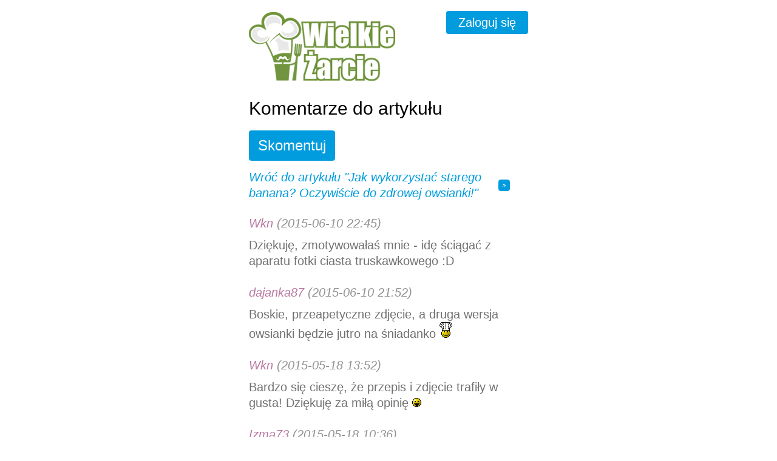

--- FILE ---
content_type: text/html; charset=utf-8
request_url: http://m.wielkiezarcie.com/artykuly/jak-wykorzystac-starego-banana-oczywiscie-do-zdrowej-owsianki-15418531384008968885/opinie
body_size: 3870
content:
<!DOCTYPE html>
<html lang="pl">
<head>
	<meta http-equiv="Content-Type" content="text/html; charset=utf-8" />
	<meta name="Expires" content="0">
	<meta http-equiv="Pragma" content="no-cache">
	<meta http-equiv="Cache-Control" content="no-cache">
	<meta name="viewport" content="width=480">
	<meta property="fb:app_id" content="363047013883290" />
	<meta property="og:site_name" content="Wielkie Żarcie" />
	<meta property="og:url" content="http://wielkiezarcie.com/artykuly/jak-wykorzystac-starego-banana-oczywiscie-do-zdrowej-owsianki-15418531384008968885/opinie" />
	<meta property="og:type" content="article" />
	<meta property="og:locale" content="pl_PL" />
	<meta property="og:title" content="
	
	Komentarze do
	
		artykułu
	
 - Wkn
" />
	<meta property="og:image" content="" />
	<meta property="og:description" content="" />
	<meta name="description=" content="" />
	<title>
	
	Komentarze do
	
		artykułu
	
 - Wkn
 - wielkiezarcie.com</title>
	<link rel="stylesheet" type="text/css" href="/css/style_mobile1768313987.css" />
	
		<link rel="canonical" href="http://m.wielkiezarcie.com/artykuly/jak-wykorzystac-starego-banana-oczywiscie-do-zdrowej-owsianki-15418531384008968885/opinie">
	
	<script src="//code.jquery.com/jquery-1.12.0.min.js"></script>
	<script type="text/javascript" src="/sc/scripts1768313987.js"></script>
	
	
	
		<script type="text/javascript" src="/sc/groups1768313987.js"></script>
	
	
	
	<link rel="apple-touch-icon" sizes="57x57" href="/img/icons/apple-touch-icon-57x57.png" />
	<link rel="apple-touch-icon" sizes="60x60" href="/img/icons/apple-touch-icon-60x60.png" />
	<link rel="apple-touch-icon" sizes="72x72" href="/img/icons/apple-touch-icon-72x72.png" />
	<link rel="apple-touch-icon" sizes="76x76" href="/img/icons/apple-touch-icon-76x76.png" />
	<link rel="apple-touch-icon" sizes="114x114" href="/img/icons/apple-touch-icon-114x114.png" />
	<link rel="apple-touch-icon" sizes="120x120" href="/img/icons/apple-touch-icon-120x120.png" />
	<link rel="apple-touch-icon" sizes="144x144" href="/img/icons/apple-touch-icon-144x144.png" />
	<link rel="apple-touch-icon" sizes="152x152" href="/img/icons/apple-touch-icon-152x152.png" />
	<link rel="apple-touch-icon" sizes="180x180" href="/img/icons/apple-touch-icon-180x180.png" />
	<link rel="icon" type="image/png" href="/img/icons/favicon-194x194.png" sizes="194x194" />
	<link rel="icon" type="image/png" href="/img/icons/favicon-96x96.png" sizes="96x96" />
	<link rel="icon" type="image/png" href="/img/icons/android-chrome-192x192.png" sizes="192x192" />
	<link rel="manifest" href="/img/icons/manifest.json" />
	<link rel="shortcut icon" href="/img/icons/favicon.ico" />
	<meta name="msapplication-TileColor" content="#ffffff" />
	<meta name="msapplication-TileImage" content="/img/icons/mstile-144x144.png" />
	<meta name="msapplication-config" content="/img/icons/browserconfig.xml" />
	<meta name="theme-color" content="#ffffff" />
	<script type="text/javascript">
		var pp_gemius_identifier ='badFZss9GSnhePc_DP_YY5Q5P_iuIXuSSlOiqWyKDID.n7';
	</script>
	<script type="text/javascript" src="https://idm.hit.gemius.pl/xgemius.js"></script>
	<script type="text/javascript">
		$(function() {
			setTimeout(function() {
				var bLazy = new Blazy({container: "window"});
			}, 200);
		});
	</script>
	
		<script src='//ced.sascdn.com/tag/1057/smart.js' type="text/javascript"></script>
		<script type="text/javascript" src="//smart.idmnet.pl/72902/smartConfig_556342.js"></script>
		<script type="text/javascript" src="//cdn2.pollster.pl/nw.js" ></script>
		<script type="text/javascript" src="//smart.idmnet.pl/currency.js"></script>
		<script type="text/javascript" src="//smart.idmnet.pl/prebidBoilerplate.js"></script>
		<script type="text/javascript">var wbtg_content='';</script>
	
</head>
<body>
	<div id="main">
		
			<div class="advert">
				<div id="m_top_0">
					<script type="text/javascript">
						sas_idmnet.relase("m_top_0");
					</script>
				</div>
			</div>
		
		<div id="header">
			<div class="login">
				
					<a href="/account/login" class="mainmenu" rel="nofollow">Zaloguj się</a>
				
			</div>
			<div class="logo">
				<a href="/"><img src="/img/mobile/header_logo_wielkie_zarcie.png" alt="" /></a>
			</div>
		</div>
		
			<div class="advert">





				<div id="m_top_1">
					<script type="text/javascript">
						sas_idmnet.relase("m_top_1");
					</script>
				</div>
			</div>
		
		
	
	<h1>
	Komentarze do
	
		artykułu
	
</h1>
	<div class="opinions_buttons buttons">
		<a href="/account/login" class="txt01Btn" rel="nofollow">
			<span>Skomentuj</span>
		</a>
		
			<a href="/artykuly/jak-wykorzystac-starego-banana-oczywiscie-do-zdrowej-owsianki-15418531384008968885" class="btnMore">Wróć do artykułu
		
		"Jak wykorzystać starego banana? Oczywiście do zdrowej owsianki!"</a>
		<div class="clear"></div>
	</div>
	<div class="comments">
		
	
		
			<div class="comment">
				<h4>
					
	
	
	<span class="nick">
		<a href="/users/10000001" class="color01">Wkn</a>
	</span>


					(2015-06-10  22:45)
				</h4>
				<p>
	
		Dziękuję, zmotywowałaś mnie - idę ściągać z aparatu fotki ciasta truskawkowego :D
	
</p>
				
			</div>
		
			<div class="comment">
				<h4>
					
	
	
	<span class="nick">
		<a href="/users/2984874702621937227" class="color01">dajanka87</a>
	</span>


					(2015-06-10  21:52)
				</h4>
				<p>
	
		Boskie, przeapetyczne zdjęcie, a druga wersja owsianki będzie jutro na śniadanko&nbsp;<img src="/img/emoticons/chef.gif" alt="chef" />
	
</p>
				
			</div>
		
			<div class="comment">
				<h4>
					
	
	
	<span class="nick">
		<a href="/users/10000001" class="color01">Wkn</a>
	</span>


					(2015-05-18  13:52)
				</h4>
				<p>
	
		Bardzo się cieszę, że przepis i zdjęcie trafiły w gusta! Dziękuję za miłą opinię <img src="/img/emoticons/cheesy.gif" alt="cheesy" />
	
</p>
				
			</div>
		
			<div class="comment">
				<h4>
					
	
	
	<span class="nick">
		<a href="/users/10152164" class="color01">Izma73</a>
	</span>


					(2015-05-18  10:36)
				</h4>
				<p>
	
		Nie wiem czy to apetyczne zdjęcie,czy c&oacute;rka,kt&oacute;ra od jakiegoś czasu wcina na śniadanie owsianke z bananem i jabłkiem ,pewnie jedno i drugie przyczyniło się do odkrycia na nowo tego pysznego i zdrowego jedzonka.Powyższy przepis to taka baza ,bo można dodać r&oacute;żne owoce ,bakalie ,otręby .. codziennie coś innego, a otręby działają na nasze jelita jak szczotka,więc ...samo zdrowie.Organizm na pewno nam podziękuje nie tylko piękną cerą.
	
</p>
				
			</div>
		
			<div class="comment">
				<h4>
					
	
	
	<span class="nick">
		<a href="/users/17374951004207751407" class="color02">aguusia88</a>
	</span>


					(2015-04-13  19:06)
				</h4>
				<p>
	
		bardzo lubie owsianke z owocami
	
</p>
				
			</div>
		
			<div class="comment">
				<h4>
					
	
	
	<span class="nick">
		<a href="/users/10188654" class="color01">mggi63</a>
	</span>


					(2015-04-13  12:09)
				</h4>
				<p>
	
		Koniecznie bo warto niech inni zasmakują ! A nie pożałują :D
	
</p>
				
			</div>
		
			<div class="comment">
				<h4>
					
	
	
	<span class="nick">
		<a href="/users/10000001" class="color01">Wkn</a>
	</span>


					(2015-04-13  11:59)
				</h4>
				<p>
	
		W takim razie dodam to pyszne jedzonko r&oacute;wnież do książki kucharskiej z bananem jakimkolwiek w składnikach :D
	
</p>
				
			</div>
		
			<div class="comment">
				<h4>
					
	
	
	<span class="nick">
		<a href="/users/10188654" class="color01">mggi63</a>
	</span>


					(2015-04-13  09:30)
				</h4>
				<p>
	
		Pyszne jedzonko tylko ja zdecydowanie wolę z banankiem co ma sk&oacute;rkę zielonkawą czyli świeżynkę :)
	
</p>
				
			</div>
		
			<div class="comment">
				<h4>
					
	
	
	<span class="nick">
		<a href="/users/10119476" class="color01">makusia</a>
	</span>


					(2015-04-11  20:55)
				</h4>
				<p>
	
		Też bym wolała, gdybym mogła&nbsp;<img src="/img/emoticons/confused.gif" alt="confused" />
	
</p>
				
			</div>
		
			<div class="comment">
				<h4>
					
	
	
	<span class="nick">
		<a href="/users/10000001" class="color01">Wkn</a>
	</span>


					(2015-04-11  20:48)
				</h4>
				<p>
	
		Dziękuję, posiedzę - wolę te... zwęglone :)
	
</p>
				
			</div>
		
			<div class="comment">
				<h4>
					
	
	
	<span class="nick">
		<a href="/users/10119476" class="color01">makusia</a>
	</span>


					(2015-04-11  20:46)
				</h4>
				<p>
	
		Megi, zielone mają mniej "węgli" :)
	
</p>
				
			</div>
		
			<div class="comment">
				<h4>
					
	
	
	<span class="nick">
		<a href="/users/10138522" class="color01">megi65</a>
	</span>


					(2015-04-11  20:44)
				</h4>
				<p>
	
		No proszę to już mamy Klub Walniętych Banan&oacute;wek <img src="/img/emoticons/grin.gif" alt="grin" />. Zielone dla mnie są ... ochydne ))
	
</p>
				
			</div>
		
			<div class="comment">
				<h4>
					
	
	
	<span class="nick">
		<a href="/users/10119476" class="color01">makusia</a>
	</span>


					(2015-04-11  20:44)
				</h4>
				<p>
	
		Lubię te zielonkawe, twarde :) A te przejrzałe pakuję w muffiny:)
	
</p>
				
			</div>
		
			<div class="comment">
				<h4>
					
	
	
	<span class="nick">
		<a href="/users/10141444" class="color01">w jesiennym stroju</a>
	</span>


					(2015-04-11  20:39)
				</h4>
				<p>
	
		Uwielbiam te bardzo przejrzałe, takie cudownie słodkie. Jak mam okazję specjalnie w sklepie takie przejrzałe kupuję&nbsp;
	
</p>
				
			</div>
		
			<div class="comment">
				<h4>
					
	
	
	<span class="nick">
		<a href="/users/10000001" class="color01">Wkn</a>
	</span>


					(2015-04-11  20:28)
				</h4>
				<p>
	
		Ja z kolei dojrzałego banana zjem w każdej postaci - bez dodatk&oacute;w, w naleśnikach, w cieście, w owsiance, w koktajlu! Natomiast nie lubię niedojrzałego, w zielonkawej sk&oacute;rce, zgrzyta mi w zębach i już, brrrr. A moja znajoma ma zupełnie na odwr&oacute;t, zażera się tymi niedojrzałymi zieleńcami i nie tknie ż&oacute;łtych, nie m&oacute;wiąc już o tych w kropki :D
	
</p>
				
			</div>
		
			<div class="comment">
				<h4>
					
	
	
	<span class="nick">
		<a href="/users/10138522" class="color01">megi65</a>
	</span>


					(2015-04-11  20:26)
				</h4>
				<p>
	
		No to ja mam dziwny smak owsiankowy . Najbardziej mi smakuje taka ''soute'' bez dodatk&oacute;w , jak już to jabłko lub parę śliwek suszonych. Banan w kolorze mlecznej czekolady&nbsp; lub pantery w centki jest ... najlepszym do zjedzenia bez poniewierania w mleku i płatkach owsianych <img src="/img/emoticons/grin.gif" alt="grin" />.
	
</p>
				
			</div>
		
		

	</div>
	

		<script type="text/javascript">
			$(".dropdownmenu").menu();
			$('.lightbox').lightBox({'containerBorderSize' : 0});
		</script>
		
			<div class="advertmin">
				<div id="m_bottom_1">
					<script type="text/javascript">
						sas_idmnet.relase("m_bottom_1");
					</script>
				</div>
			</div>
		
		<div class="mainMenu mainMenuGreen01">
			<div class="mainMenuItem">
				<a href="/przepisy/najnowsze"><span><img src="/img/mobile/icon_recipes_44x60.png" alt="" />Najnowsze przepisy</span></a>
			</div>
			<div class="mainMenuItem">
				<a href="/artykuly/najnowsze"><span><img src="/img/mobile/icon_articles_44x60.png" alt="" />Ostatnie artykuły</span></a>
			</div>
			<div class="mainMenuItem">
				<a href="/galleries/latest"><span><img src="/img/mobile/icon_gallery_44x60.png" alt="" />Najnowsze galerie</span></a>
			</div>
			<div class="mainMenuItem">
				<a href="/movies/latest"><span><img src="/img/mobile/icon_movie_44x60.png" alt="" />Najnowsze filmy</span></a>
			</div>
		</div>
		
		<div class="mainMenu mainMenuGrey">
			<div class="mainMenuItem">
				<a href="/forum/latest"><span><img src="/img/mobile/icon_forum_44x60.png" alt="" />Ostatnio na forum</span></a>
			</div>		
			<div class="mainMenuItem">
				<a href="/opinions"><span><img src="/img/mobile/icon_comments_44x60.png" alt="" />Ostatnie komentarze</span></a>
			</div>
			<div class="mainMenuItem">
				<a href="/tags"><span><img src="/img/mobile/icon_tags_44x60.png" alt="" />Tagi</span></a>
			</div>
		</div>
		<!-- mainMenuAqua START -->
		<!-- div class="mainMenu mainMenuAqua">
			< div class="mainMenuItem">
				<a href="#"><span><img src="html/img/icon_chat_44x60.png" alt="" />Obecni na czacie</span></a>
			</div>
			<div class="mainMenuItem">
				<a href="#"><span><img src="html/img/icon_stats_44x60.png" alt="" />Statystyki</span></a>
			</div>
			<div class="mainMenuItem">
				<a href="#"><span><img src="html/img/icon_tags_44x60.png" alt="" />Tagi</span></a>
			</div>
		</div -->
		<!-- mainMenuAqua END -->
		<!-- div class="mainHeader">
			<a href="/przepisy/najnowsze"><span><img src="/img/mobile/icon_recipes_88x88.png" alt="" />Przepisy</span></a>
		</div -->
		<a href="http://wielkiezarcie.com/artykuly/jak-wykorzystac-starego-banana-oczywiscie-do-zdrowej-owsianki-15418531384008968885/opinie" class="txt01Btn mAuto w400px"><span>Przejdź do pełnej wersji serwisu</span></a>
		<div class="clear"></div>
		<script type="text/javascript">
			(function(i,s,o,g,r,a,m){i['GoogleAnalyticsObject']=r;i[r]=i[r]||function(){
			(i[r].q=i[r].q||[]).push(arguments)},i[r].l=1*new Date();a=s.createElement(o),
			m=s.getElementsByTagName(o)[0];a.async=1;a.src=g;m.parentNode.insertBefore(a,m)
			})(window,document,'script','//www.google-analytics.com/analytics.js','ga');
			ga('create', 'UA-2605454-1', 'auto');
			ga('set', 'logged', '0');
			ga('set', 'page_version', 'rmobile');
			ga('set', 'width', screen.width);
			ga('send', 'pageview');
		</script>
		
			<div class="advertmin">
				<div id="m_top_0">
					<script type="text/javascript">
						sas_idmnet.relase("m_top_0");
					</script>
				</div>
			</div>
		
	</div>
</body>
</html>
